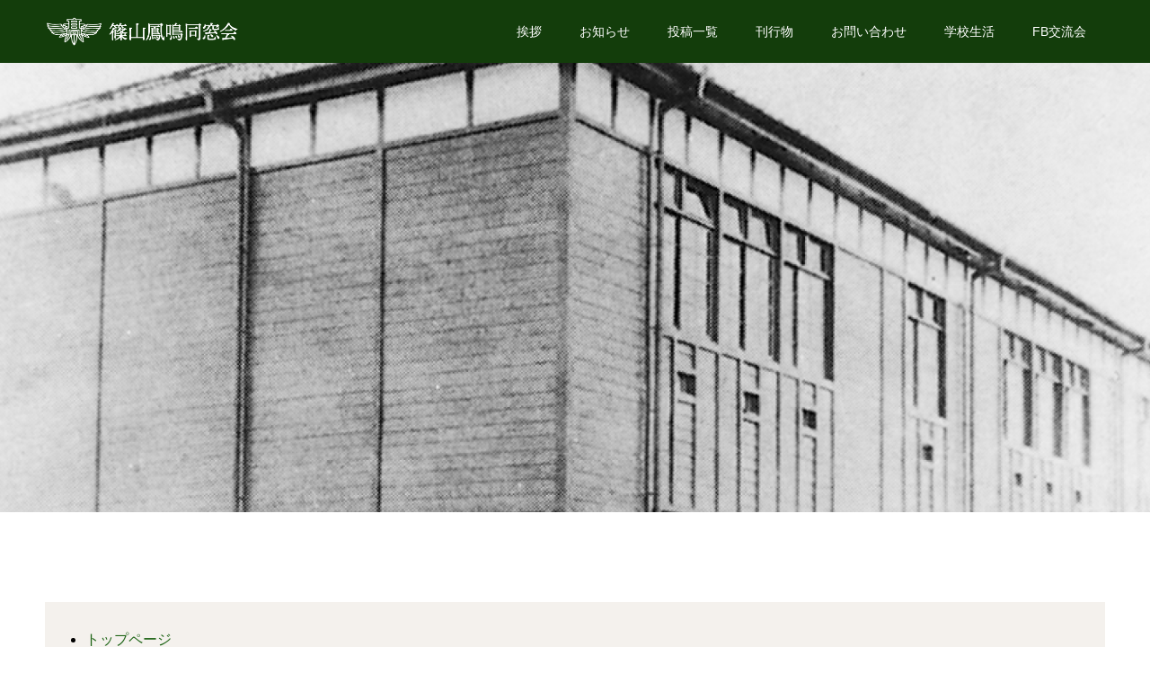

--- FILE ---
content_type: text/html; charset=UTF-8
request_url: https://homei-doso.org/sitemap/
body_size: 7898
content:
<!DOCTYPE html>
<html dir="ltr" lang="ja"
	prefix="og: https://ogp.me/ns#" >
<head>
<meta charset="UTF-8">
<meta name="description" content="トップページごあいさつ同窓会長より学校長より お知らせ一覧ご連絡方法などについてあなたは何回生？バックナンバー協賛のお願い投稿一覧同窓会員一覧...">
<meta name="viewport" content="width=device-width">
<meta name="format-detection" content="telephone=no">
<title>サイトマップ - 篠山鳳鳴同窓会</title>

		<!-- All in One SEO 4.2.2 -->
		<meta name="description" content="トップページ ごあいさつ 同窓会長より 学校長より お知らせ一覧 ご連絡方法などについて あなたは何回生？ バ" />
		<meta name="robots" content="max-image-preview:large" />
		<link rel="canonical" href="https://homei-doso.org/sitemap/" />
		<meta property="og:locale" content="ja_JP" />
		<meta property="og:site_name" content="篠山鳳鳴同窓会 - 篠山鳳鳴高校（現校名）の同窓会サイト" />
		<meta property="og:type" content="article" />
		<meta property="og:title" content="サイトマップ - 篠山鳳鳴同窓会" />
		<meta property="og:description" content="トップページ ごあいさつ 同窓会長より 学校長より お知らせ一覧 ご連絡方法などについて あなたは何回生？ バ" />
		<meta property="og:url" content="https://homei-doso.org/sitemap/" />
		<meta property="article:published_time" content="2020-12-25T06:05:30+00:00" />
		<meta property="article:modified_time" content="2021-04-24T05:57:29+00:00" />
		<meta name="twitter:card" content="summary" />
		<meta name="twitter:title" content="サイトマップ - 篠山鳳鳴同窓会" />
		<meta name="twitter:description" content="トップページ ごあいさつ 同窓会長より 学校長より お知らせ一覧 ご連絡方法などについて あなたは何回生？ バ" />
		<script type="application/ld+json" class="aioseo-schema">
			{"@context":"https:\/\/schema.org","@graph":[{"@type":"WebSite","@id":"https:\/\/homei-doso.org\/#website","url":"https:\/\/homei-doso.org\/","name":"\u7be0\u5c71\u9cf3\u9cf4\u540c\u7a93\u4f1a","description":"\u7be0\u5c71\u9cf3\u9cf4\u9ad8\u6821\uff08\u73fe\u6821\u540d\uff09\u306e\u540c\u7a93\u4f1a\u30b5\u30a4\u30c8","inLanguage":"ja","publisher":{"@id":"https:\/\/homei-doso.org\/#organization"}},{"@type":"Organization","@id":"https:\/\/homei-doso.org\/#organization","name":"\u7be0\u5c71\u9cf3\u9cf4\u540c\u7a93\u4f1a","url":"https:\/\/homei-doso.org\/","logo":{"@type":"ImageObject","@id":"https:\/\/homei-doso.org\/#organizationLogo","url":"https:\/\/homei-doso.org\/wp-content\/uploads\/2021\/01\/logo-ft06.png","width":573,"height":71},"image":{"@id":"https:\/\/homei-doso.org\/#organizationLogo"}},{"@type":"BreadcrumbList","@id":"https:\/\/homei-doso.org\/sitemap\/#breadcrumblist","itemListElement":[{"@type":"ListItem","@id":"https:\/\/homei-doso.org\/#listItem","position":1,"item":{"@type":"WebPage","@id":"https:\/\/homei-doso.org\/","name":"\u30db\u30fc\u30e0","description":"\u7be0\u5c71\u9cf3\u9cf4\u540c\u7a93\u4f1a\u306e\u30db\u30fc\u30e0\u30da\u30fc\u30b8\u3067\u3059\u3002","url":"https:\/\/homei-doso.org\/"},"nextItem":"https:\/\/homei-doso.org\/sitemap\/#listItem"},{"@type":"ListItem","@id":"https:\/\/homei-doso.org\/sitemap\/#listItem","position":2,"item":{"@type":"WebPage","@id":"https:\/\/homei-doso.org\/sitemap\/","name":"\u30b5\u30a4\u30c8\u30de\u30c3\u30d7","description":"\u30c8\u30c3\u30d7\u30da\u30fc\u30b8 \u3054\u3042\u3044\u3055\u3064 \u540c\u7a93\u4f1a\u9577\u3088\u308a \u5b66\u6821\u9577\u3088\u308a \u304a\u77e5\u3089\u305b\u4e00\u89a7 \u3054\u9023\u7d61\u65b9\u6cd5\u306a\u3069\u306b\u3064\u3044\u3066 \u3042\u306a\u305f\u306f\u4f55\u56de\u751f\uff1f \u30d0","url":"https:\/\/homei-doso.org\/sitemap\/"},"previousItem":"https:\/\/homei-doso.org\/#listItem"}]},{"@type":"WebPage","@id":"https:\/\/homei-doso.org\/sitemap\/#webpage","url":"https:\/\/homei-doso.org\/sitemap\/","name":"\u30b5\u30a4\u30c8\u30de\u30c3\u30d7 - \u7be0\u5c71\u9cf3\u9cf4\u540c\u7a93\u4f1a","description":"\u30c8\u30c3\u30d7\u30da\u30fc\u30b8 \u3054\u3042\u3044\u3055\u3064 \u540c\u7a93\u4f1a\u9577\u3088\u308a \u5b66\u6821\u9577\u3088\u308a \u304a\u77e5\u3089\u305b\u4e00\u89a7 \u3054\u9023\u7d61\u65b9\u6cd5\u306a\u3069\u306b\u3064\u3044\u3066 \u3042\u306a\u305f\u306f\u4f55\u56de\u751f\uff1f \u30d0","inLanguage":"ja","isPartOf":{"@id":"https:\/\/homei-doso.org\/#website"},"breadcrumb":{"@id":"https:\/\/homei-doso.org\/sitemap\/#breadcrumblist"},"datePublished":"2020-12-25T06:05:30+09:00","dateModified":"2021-04-24T05:57:29+09:00"}]}
		</script>
		<!-- All in One SEO -->

<link rel='dns-prefetch' href='//webfonts.sakura.ne.jp' />
<link rel='dns-prefetch' href='//www.google.com' />
<link rel='dns-prefetch' href='//s.w.org' />
<link rel="alternate" type="application/rss+xml" title="篠山鳳鳴同窓会 &raquo; フィード" href="https://homei-doso.org/feed/" />
<link rel="alternate" type="application/rss+xml" title="篠山鳳鳴同窓会 &raquo; コメントフィード" href="https://homei-doso.org/comments/feed/" />
<link rel='stylesheet' id='wp-block-library-css'  href='https://homei-doso.org/wp-includes/css/dist/block-library/style.min.css?ver=6.0.11' type='text/css' media='all' />
<style id='global-styles-inline-css' type='text/css'>
body{--wp--preset--color--black: #000000;--wp--preset--color--cyan-bluish-gray: #abb8c3;--wp--preset--color--white: #ffffff;--wp--preset--color--pale-pink: #f78da7;--wp--preset--color--vivid-red: #cf2e2e;--wp--preset--color--luminous-vivid-orange: #ff6900;--wp--preset--color--luminous-vivid-amber: #fcb900;--wp--preset--color--light-green-cyan: #7bdcb5;--wp--preset--color--vivid-green-cyan: #00d084;--wp--preset--color--pale-cyan-blue: #8ed1fc;--wp--preset--color--vivid-cyan-blue: #0693e3;--wp--preset--color--vivid-purple: #9b51e0;--wp--preset--gradient--vivid-cyan-blue-to-vivid-purple: linear-gradient(135deg,rgba(6,147,227,1) 0%,rgb(155,81,224) 100%);--wp--preset--gradient--light-green-cyan-to-vivid-green-cyan: linear-gradient(135deg,rgb(122,220,180) 0%,rgb(0,208,130) 100%);--wp--preset--gradient--luminous-vivid-amber-to-luminous-vivid-orange: linear-gradient(135deg,rgba(252,185,0,1) 0%,rgba(255,105,0,1) 100%);--wp--preset--gradient--luminous-vivid-orange-to-vivid-red: linear-gradient(135deg,rgba(255,105,0,1) 0%,rgb(207,46,46) 100%);--wp--preset--gradient--very-light-gray-to-cyan-bluish-gray: linear-gradient(135deg,rgb(238,238,238) 0%,rgb(169,184,195) 100%);--wp--preset--gradient--cool-to-warm-spectrum: linear-gradient(135deg,rgb(74,234,220) 0%,rgb(151,120,209) 20%,rgb(207,42,186) 40%,rgb(238,44,130) 60%,rgb(251,105,98) 80%,rgb(254,248,76) 100%);--wp--preset--gradient--blush-light-purple: linear-gradient(135deg,rgb(255,206,236) 0%,rgb(152,150,240) 100%);--wp--preset--gradient--blush-bordeaux: linear-gradient(135deg,rgb(254,205,165) 0%,rgb(254,45,45) 50%,rgb(107,0,62) 100%);--wp--preset--gradient--luminous-dusk: linear-gradient(135deg,rgb(255,203,112) 0%,rgb(199,81,192) 50%,rgb(65,88,208) 100%);--wp--preset--gradient--pale-ocean: linear-gradient(135deg,rgb(255,245,203) 0%,rgb(182,227,212) 50%,rgb(51,167,181) 100%);--wp--preset--gradient--electric-grass: linear-gradient(135deg,rgb(202,248,128) 0%,rgb(113,206,126) 100%);--wp--preset--gradient--midnight: linear-gradient(135deg,rgb(2,3,129) 0%,rgb(40,116,252) 100%);--wp--preset--duotone--dark-grayscale: url('#wp-duotone-dark-grayscale');--wp--preset--duotone--grayscale: url('#wp-duotone-grayscale');--wp--preset--duotone--purple-yellow: url('#wp-duotone-purple-yellow');--wp--preset--duotone--blue-red: url('#wp-duotone-blue-red');--wp--preset--duotone--midnight: url('#wp-duotone-midnight');--wp--preset--duotone--magenta-yellow: url('#wp-duotone-magenta-yellow');--wp--preset--duotone--purple-green: url('#wp-duotone-purple-green');--wp--preset--duotone--blue-orange: url('#wp-duotone-blue-orange');--wp--preset--font-size--small: 13px;--wp--preset--font-size--medium: 20px;--wp--preset--font-size--large: 36px;--wp--preset--font-size--x-large: 42px;}.has-black-color{color: var(--wp--preset--color--black) !important;}.has-cyan-bluish-gray-color{color: var(--wp--preset--color--cyan-bluish-gray) !important;}.has-white-color{color: var(--wp--preset--color--white) !important;}.has-pale-pink-color{color: var(--wp--preset--color--pale-pink) !important;}.has-vivid-red-color{color: var(--wp--preset--color--vivid-red) !important;}.has-luminous-vivid-orange-color{color: var(--wp--preset--color--luminous-vivid-orange) !important;}.has-luminous-vivid-amber-color{color: var(--wp--preset--color--luminous-vivid-amber) !important;}.has-light-green-cyan-color{color: var(--wp--preset--color--light-green-cyan) !important;}.has-vivid-green-cyan-color{color: var(--wp--preset--color--vivid-green-cyan) !important;}.has-pale-cyan-blue-color{color: var(--wp--preset--color--pale-cyan-blue) !important;}.has-vivid-cyan-blue-color{color: var(--wp--preset--color--vivid-cyan-blue) !important;}.has-vivid-purple-color{color: var(--wp--preset--color--vivid-purple) !important;}.has-black-background-color{background-color: var(--wp--preset--color--black) !important;}.has-cyan-bluish-gray-background-color{background-color: var(--wp--preset--color--cyan-bluish-gray) !important;}.has-white-background-color{background-color: var(--wp--preset--color--white) !important;}.has-pale-pink-background-color{background-color: var(--wp--preset--color--pale-pink) !important;}.has-vivid-red-background-color{background-color: var(--wp--preset--color--vivid-red) !important;}.has-luminous-vivid-orange-background-color{background-color: var(--wp--preset--color--luminous-vivid-orange) !important;}.has-luminous-vivid-amber-background-color{background-color: var(--wp--preset--color--luminous-vivid-amber) !important;}.has-light-green-cyan-background-color{background-color: var(--wp--preset--color--light-green-cyan) !important;}.has-vivid-green-cyan-background-color{background-color: var(--wp--preset--color--vivid-green-cyan) !important;}.has-pale-cyan-blue-background-color{background-color: var(--wp--preset--color--pale-cyan-blue) !important;}.has-vivid-cyan-blue-background-color{background-color: var(--wp--preset--color--vivid-cyan-blue) !important;}.has-vivid-purple-background-color{background-color: var(--wp--preset--color--vivid-purple) !important;}.has-black-border-color{border-color: var(--wp--preset--color--black) !important;}.has-cyan-bluish-gray-border-color{border-color: var(--wp--preset--color--cyan-bluish-gray) !important;}.has-white-border-color{border-color: var(--wp--preset--color--white) !important;}.has-pale-pink-border-color{border-color: var(--wp--preset--color--pale-pink) !important;}.has-vivid-red-border-color{border-color: var(--wp--preset--color--vivid-red) !important;}.has-luminous-vivid-orange-border-color{border-color: var(--wp--preset--color--luminous-vivid-orange) !important;}.has-luminous-vivid-amber-border-color{border-color: var(--wp--preset--color--luminous-vivid-amber) !important;}.has-light-green-cyan-border-color{border-color: var(--wp--preset--color--light-green-cyan) !important;}.has-vivid-green-cyan-border-color{border-color: var(--wp--preset--color--vivid-green-cyan) !important;}.has-pale-cyan-blue-border-color{border-color: var(--wp--preset--color--pale-cyan-blue) !important;}.has-vivid-cyan-blue-border-color{border-color: var(--wp--preset--color--vivid-cyan-blue) !important;}.has-vivid-purple-border-color{border-color: var(--wp--preset--color--vivid-purple) !important;}.has-vivid-cyan-blue-to-vivid-purple-gradient-background{background: var(--wp--preset--gradient--vivid-cyan-blue-to-vivid-purple) !important;}.has-light-green-cyan-to-vivid-green-cyan-gradient-background{background: var(--wp--preset--gradient--light-green-cyan-to-vivid-green-cyan) !important;}.has-luminous-vivid-amber-to-luminous-vivid-orange-gradient-background{background: var(--wp--preset--gradient--luminous-vivid-amber-to-luminous-vivid-orange) !important;}.has-luminous-vivid-orange-to-vivid-red-gradient-background{background: var(--wp--preset--gradient--luminous-vivid-orange-to-vivid-red) !important;}.has-very-light-gray-to-cyan-bluish-gray-gradient-background{background: var(--wp--preset--gradient--very-light-gray-to-cyan-bluish-gray) !important;}.has-cool-to-warm-spectrum-gradient-background{background: var(--wp--preset--gradient--cool-to-warm-spectrum) !important;}.has-blush-light-purple-gradient-background{background: var(--wp--preset--gradient--blush-light-purple) !important;}.has-blush-bordeaux-gradient-background{background: var(--wp--preset--gradient--blush-bordeaux) !important;}.has-luminous-dusk-gradient-background{background: var(--wp--preset--gradient--luminous-dusk) !important;}.has-pale-ocean-gradient-background{background: var(--wp--preset--gradient--pale-ocean) !important;}.has-electric-grass-gradient-background{background: var(--wp--preset--gradient--electric-grass) !important;}.has-midnight-gradient-background{background: var(--wp--preset--gradient--midnight) !important;}.has-small-font-size{font-size: var(--wp--preset--font-size--small) !important;}.has-medium-font-size{font-size: var(--wp--preset--font-size--medium) !important;}.has-large-font-size{font-size: var(--wp--preset--font-size--large) !important;}.has-x-large-font-size{font-size: var(--wp--preset--font-size--x-large) !important;}
</style>
<link rel='stylesheet' id='contact-form-7-css'  href='https://homei-doso.org/wp-content/plugins/contact-form-7/includes/css/styles.css?ver=5.6' type='text/css' media='all' />
<link rel='stylesheet' id='kadan-slick-css'  href='https://homei-doso.org/wp-content/themes/kadan_tcd056/assets/css/slick.min.css?ver=6.0.11' type='text/css' media='all' />
<link rel='stylesheet' id='kadan-slick-theme-css'  href='https://homei-doso.org/wp-content/themes/kadan_tcd056/assets/css/slick-theme.min.css?ver=6.0.11' type='text/css' media='all' />
<link rel='stylesheet' id='kadan-style-css'  href='https://homei-doso.org/wp-content/themes/kadan_tcd056/style.css?ver=1.8' type='text/css' media='all' />
<script type='text/javascript' src='https://homei-doso.org/wp-includes/js/jquery/jquery.min.js?ver=3.6.0' id='jquery-core-js'></script>
<script type='text/javascript' src='https://homei-doso.org/wp-includes/js/jquery/jquery-migrate.min.js?ver=3.3.2' id='jquery-migrate-js'></script>
<script type='text/javascript' src='//webfonts.sakura.ne.jp/js/sakurav3.js?fadein=0&#038;ver=3.1.0' id='typesquare_std-js'></script>
<script type='text/javascript' src='https://homei-doso.org/wp-content/themes/kadan_tcd056/assets/js/slick.min.js?ver=1.8' id='kadan-slick-js'></script>
<link rel="https://api.w.org/" href="https://homei-doso.org/wp-json/" /><link rel="alternate" type="application/json" href="https://homei-doso.org/wp-json/wp/v2/pages/122" /><link rel='shortlink' href='https://homei-doso.org/?p=122' />
<link rel="alternate" type="application/json+oembed" href="https://homei-doso.org/wp-json/oembed/1.0/embed?url=https%3A%2F%2Fhomei-doso.org%2Fsitemap%2F" />
<link rel="alternate" type="text/xml+oembed" href="https://homei-doso.org/wp-json/oembed/1.0/embed?url=https%3A%2F%2Fhomei-doso.org%2Fsitemap%2F&#038;format=xml" />
<link rel="shortcut icon" href="https://homei-doso.org/wp-content/uploads/2021/01/favicon05.png">
<style>
.c-comment__form-submit:hover,.c-pw__btn:hover,.p-article01__cat:hover,.p-article11__cat:hover,.p-block02 .slick-arrow:hover,.p-block03 .slick-arrow:hover,.p-cb__item-btn a:hover,.p-entry__cat:hover,.p-entry__date,.p-index-news__topic-pager-item.is-active a,.p-index-news__topic-pager-item a:hover,.p-nav02__item a:hover,.p-readmore__btn:hover,.p-page-links > span,.p-pagetop a:hover,.p-page-links a:hover,.p-pager__item a:hover,.p-pager__item span,.p-post-list03 .slick-arrow:hover,.p-recommended-plan__btn a:hover{background: #196111}.p-article01__title a:hover,.p-article02:hover .p-article02__title,.p-article03:hover .p-article03__title,.p-article06__title a:hover,.p-article08:hover .p-article08__title,.p-article10__title a:hover,.p-breadcrumb a:hover,.p-room-meta dt,.p-section-nav__item:hover .p-section-nav__item-title,.p-social-nav__item a:hover,.p-spring-info dt,.p-vertical{color: #196111}.c-pw__btn,.p-entry__cat,.p-article01__cat,.p-article11__cat,.p-block02 .slick-arrow,.p-block03 .slick-arrow,.p-cb__item-btn a,.p-copyright,.p-headline,.p-nav02__item a,.p-readmore__btn,.p-page-links a,.p-pager__item a,.p-post-list03 .slick-arrow,.p-recommended-plan__btn a,.p-widget__title{background: #000000}.p-entry__body a{color: #196111}body{font-family: "Segoe UI", Verdana, "游ゴシック", YuGothic, "Hiragino Kaku Gothic ProN", Meiryo, sans-serif}.c-logo,.p-entry__title,.p-page-header__headline,.p-index-blog__title,.p-index-news__col-title,.p-index-slider__item-title,.p-page-header__title,.p-archive-header__title,.p-plan__title,.p-recommended-plan__title,.p-section-header__title,.p-section-header__headline,.p-vertical,.p-vertical-block,.p-visual__title{font-family: "Times New Roman", "游明朝", "Yu Mincho", "游明朝体", "YuMincho", "ヒラギノ明朝 Pro W3", "Hiragino Mincho Pro", "HiraMinProN-W3", "HGS明朝E", "ＭＳ Ｐ明朝", "MS PMincho", serif; font-weight: 500}.p-page-header__title{transition-delay: 3s}.p-hover-effect--type1:hover img{-webkit-transform: scale(1.2);transform: scale(1.2)}.l-header{background: rgba(0, 0, 0, 1)}.p-global-nav a{color: #ffffff}.p-global-nav a:hover{background: #660000;color: #ffffff}.p-global-nav .sub-menu a{background: #111111;color: #ffffff}.p-global-nav .sub-menu a:hover{background: #660000;color: #ffffff}.p-footer-slider{background: #f4f1ed}.p-info{color: #000000}.p-info__logo{font-size: 25px}.p-info__btn{background: #000000;color: #ffffff}.p-info__btn:hover{background: #660000;color: #ffffff}.p-footer-nav{background: #660000;color: #ffffff}.p-footer-nav a{color: #ffffff}.p-footer-nav a:hover{color: #ffbfbf}.p-entry__title{font-size: 36px}.p-entry__body{font-size: 16px}.p-page-header__upper{background-image: url(https://homei-doso.org/wp-content/uploads/2021/02/sitemap-kv.png);color: #ffffff}.p-page-header__title{font-size: 40px;text-shadow: 0 0 20px #ffffff}.p-page-header__title.is-inview{text-shadow: 0 0 0 #ffffff}@media screen and (max-width: 991px) {.p-global-nav{background: rgba(0,0,0, 1)}.p-global-nav a,.p-global-nav a:hover,.p-global-nav .sub-menu a,.p-global-nav .sub-menu a:hover{color: #ffffff}.p-global-nav .menu-item-has-children > a > .sub-menu-toggle::before{border-color: #ffffff}}.c-load--type1 { border: 3px solid rgba(25, 97, 17, 0.2); border-top-color: #196111; }
.p-entry__body {
  background: #f4f1ed;
}
.p-entry__body ul {
  margin-bottom: 1em!important;
}
.p-entry__body > ul {
  padding: 1.5em;
}
.p-entry__body > ul > li > ul {
  display: table;
  margin-top: 2em;
  border: solid 1px #aaa;
  background: #fcfcfc;
  padding: 0.5em 2em 0.5em 2.5em;
}
.p-entry__body > ul > li > ul > li {
  list-style-type: disc;
  font-weight: bold;
}
.p-entry__body > ul > li > ul > li > ul > li {
  list-style-type: circle;
  font-weight: normal;
}.l-header { background : rgba(19, 61, 11, 1); }
.p-page-header__title span {
  text-shadow:
    2px 0 5px black,
    0 2px 5px black,
    -2px 0 5px black,
    0 -2px 5px black;
    color:#fff;
}
.p-footer-slider { display: none; }
.p-info { background: #f4f1ed; }

.p-recommended-plan { display: none; }
.single-plan .l-contents { margin-bottom: 0; }

.p-plan__gallery {
  background: #f4f1ed;
}
#js-plan__slider {
  margin: 5em auto 0;
}
#js-plan__slider-nav {
  display: none;
}
.p-article02 a,
.p-article09 a {
  overflow: hidden;
}
.p-article09 {
  border: 1px solid #ddd;
}
.p-article02__title,
.p-article09__content {
  background: #f3f3f3;
  text-align: center;
}
.p-article09__excerpt {
  display: none;
}

#cb_1 .pt0,
#cb_1 .p-index-section__content {
  display: none!important;
}</style>
</head>
<body class="page-template-default page page-id-122">
<div id="site_loader_overlay">
  <div id="site_loader_animation" class="c-load--type1">
      </div>
</div>
<div id="site_wrap">
<header id="js-header" class="l-header">
  <div class="l-header__inner l-inner">
    <div class="l-header__logo c-logo">
            <a href="https://homei-doso.org/">
        <img src="https://homei-doso.org/wp-content/uploads/2020/12/test-logo003.png" alt="篠山鳳鳴同窓会" width="215.5" height="35.5">
      </a>
          </div>
    <a href="#" id="js-menu-btn" class="p-menu-btn c-menu-btn"></a>
		<nav id="js-global-nav" class="p-global-nav"><ul class="menu"><li id="menu-item-94" class="menu-item menu-item-type-custom menu-item-object-custom menu-item-has-children menu-item-94"><a>挨拶<span class="sub-menu-toggle"></span></a>
<ul class="sub-menu">
	<li id="menu-item-137" class="menu-item menu-item-type-post_type menu-item-object-page menu-item-137"><a href="https://homei-doso.org/president/">同窓会長より<span class="sub-menu-toggle"></span></a></li>
	<li id="menu-item-136" class="menu-item menu-item-type-post_type menu-item-object-page menu-item-136"><a href="https://homei-doso.org/principal/">学校長より<span class="sub-menu-toggle"></span></a></li>
</ul>
</li>
<li id="menu-item-95" class="menu-item menu-item-type-custom menu-item-object-custom menu-item-95"><a href="/news/">お知らせ<span class="sub-menu-toggle"></span></a></li>
<li id="menu-item-96" class="menu-item menu-item-type-custom menu-item-object-custom menu-item-has-children menu-item-96"><a href="/message/">投稿一覧<span class="sub-menu-toggle"></span></a>
<ul class="sub-menu">
	<li id="menu-item-241" class="menu-item menu-item-type-taxonomy menu-item-object-category menu-item-241"><a href="https://homei-doso.org/category/members/">同窓会員<span class="sub-menu-toggle"></span></a></li>
	<li id="menu-item-242" class="menu-item menu-item-type-taxonomy menu-item-object-category menu-item-242"><a href="https://homei-doso.org/category/tamba-city/">丹波市支部<span class="sub-menu-toggle"></span></a></li>
	<li id="menu-item-243" class="menu-item menu-item-type-taxonomy menu-item-object-category menu-item-243"><a href="https://homei-doso.org/category/hanshin/">阪神支部<span class="sub-menu-toggle"></span></a></li>
	<li id="menu-item-244" class="menu-item menu-item-type-taxonomy menu-item-object-category menu-item-244"><a href="https://homei-doso.org/category/rakuho/">洛鳳会<span class="sub-menu-toggle"></span></a></li>
	<li id="menu-item-766" class="menu-item menu-item-type-taxonomy menu-item-object-category menu-item-766"><a href="https://homei-doso.org/category/tokai/">東海支部<span class="sub-menu-toggle"></span></a></li>
	<li id="menu-item-765" class="menu-item menu-item-type-taxonomy menu-item-object-category menu-item-765"><a href="https://homei-doso.org/category/kanto/">関東支部<span class="sub-menu-toggle"></span></a></li>
</ul>
</li>
<li id="menu-item-478" class="menu-item menu-item-type-custom menu-item-object-custom menu-item-478"><a href="/news/issues/">刊行物<span class="sub-menu-toggle"></span></a></li>
<li id="menu-item-127" class="menu-item menu-item-type-post_type menu-item-object-page menu-item-127"><a href="https://homei-doso.org/contact/">お問い合わせ<span class="sub-menu-toggle"></span></a></li>
<li id="menu-item-572" class="menu-item menu-item-type-custom menu-item-object-custom menu-item-572"><a target="_blank" rel="noopener" href="https://www2.hyogo-c.ed.jp/weblog2/homei-hs/?page_id=245">学校生活<span class="sub-menu-toggle"></span></a></li>
<li id="menu-item-274" class="menu-item menu-item-type-custom menu-item-object-custom menu-item-274"><a target="_blank" rel="noopener" href="https://www.facebook.com/%E7%AF%A0%E5%B1%B1%E9%B3%B3%E9%B3%B4%E5%90%8C%E7%AA%93%E4%BC%9A-FB%E4%BA%A4%E6%B5%81%E4%BC%9A-248538818639699/">FB交流会<span class="sub-menu-toggle"></span></a></li>
</ul></nav>  </div>
</header>
<main class="l-main" role="main">
    <header class="p-page-header mb0">
    <div class="p-page-header__upper">
      <h1 class="p-page-header__title p-page-header__title--with-padding"><span>サイトマップ</span></h1>
    </div>
      </header>
  <div class="l-contents l-inner">
    <div class="l-primary">
                <div class="p-entry">
          			  	<div class="p-entry__body">
            
<ul>
<li><a href="https://homei-doso.org/">トップページ</a>
<ul>
<li>ごあいさつ
<ul>
<li><a href="/president/">同窓会長より</a></li>
<li><a href="/principal/">学校長より </a></li>
</ul>
</li>
</ul>
<ul>
<li><a href="/news/">お知らせ一覧</a>
<ul>
<li><a href="/news/announce/">ご連絡方法などについて</a></li>
<li><a href="/news/school-grade/">あなたは何回生？</a></li>
<li><a href="/news/issues/">バックナンバー</a></li>
<li><a href="/news/cooperation/">協賛のお願い</a></li>
</ul>
</li>
</ul>
<ul>
<li><a href="/message/">投稿一覧</a>
<ul>
<li><a href="/category/members/">同窓会員一覧</a></li>
<li><a href="/category/tamba-city/">丹波市支部一覧</a></li>
<li><a href="/category/hanshin/">阪神支部一覧</a></li>
<li><a href="/category/rakuho/">洛鳳会一</a><a href="/category/hanshin/">覧</a></li>
<li>東海支部一覧</li>
<li>関東支部一覧</li>
</ul>
</li>
</ul>
<ul>
<li><a href="/school-life/">学校だより</a></li>
</ul>
<ul>
<li><a href="/ad/">協賛広告一覧</a></li>
</ul>
<ul>
<li><a href="/contact/">お問い合わせ</a></li>
</ul>
<ul>
<li><a href="/policy/">プライバシーポリシー</a></li>
</ul>
<ul>
<li><a href="/sitemap/">サイトマップ</a></li>
</ul>
<ul>
<li><a href="https://www.facebook.com/%E7%AF%A0%E5%B1%B1%E9%B3%B3%E9%B3%B4%E5%90%8C%E7%AA%93%E4%BC%9A-FB%E4%BA%A4%E6%B5%81%E4%BC%9A-248538818639699/" target="_blank" rel="noreferrer noopener">FB交流会</a></li>
</ul>
</li>
</ul>
          </div>
        </div>
        		</div><!-- /.l-primary -->
      </div><!-- /.l-contents -->
</main>
<footer class="l-footer">

  <div class="p-footer-slider">
        <div id="js-footer-slider__inner" class="p-footer-slider__inner l-inner">
            <article class="p-article02 p-footer-slider__item">
        <a class="p-hover-effect--type1" href="https://homei-doso.org/ad/05/" title="中兵庫信用金庫">
          <div class="p-article02__img">
            <img width="560" height="340" src="https://homei-doso.org/wp-content/uploads/2020/12/thumtest05.png" class="attachment-size1 size-size1 wp-post-image" alt="" loading="lazy" srcset="https://homei-doso.org/wp-content/uploads/2020/12/thumtest05.png 560w, https://homei-doso.org/wp-content/uploads/2020/12/thumtest05-300x182.png 300w" sizes="(max-width: 560px) 100vw, 560px" />          </div>
          <h2 class="p-article02__title">中兵庫信用金庫</h2>
        </a>
      </article>
            <article class="p-article02 p-footer-slider__item">
        <a class="p-hover-effect--type1" href="https://homei-doso.org/ad/04/" title="ホロンピアホテル">
          <div class="p-article02__img">
            <img width="560" height="340" src="https://homei-doso.org/wp-content/uploads/2020/12/thumtest04.png" class="attachment-size1 size-size1 wp-post-image" alt="" loading="lazy" srcset="https://homei-doso.org/wp-content/uploads/2020/12/thumtest04.png 560w, https://homei-doso.org/wp-content/uploads/2020/12/thumtest04-300x182.png 300w" sizes="(max-width: 560px) 100vw, 560px" />          </div>
          <h2 class="p-article02__title">ホロンピアホテル</h2>
        </a>
      </article>
            <article class="p-article02 p-footer-slider__item">
        <a class="p-hover-effect--type1" href="https://homei-doso.org/ad/06/" title="株式会社コミナミ">
          <div class="p-article02__img">
            <img width="560" height="340" src="https://homei-doso.org/wp-content/uploads/2021/02/bnr_2021_thumkominami.png" class="attachment-size1 size-size1 wp-post-image" alt="" loading="lazy" srcset="https://homei-doso.org/wp-content/uploads/2021/02/bnr_2021_thumkominami.png 560w, https://homei-doso.org/wp-content/uploads/2021/02/bnr_2021_thumkominami-300x182.png 300w" sizes="(max-width: 560px) 100vw, 560px" />          </div>
          <h2 class="p-article02__title">株式会社コミナミ</h2>
        </a>
      </article>
            <article class="p-article02 p-footer-slider__item">
        <a class="p-hover-effect--type1" href="https://homei-doso.org/ad/03/" title="株式会社プリテック">
          <div class="p-article02__img">
            <img width="560" height="340" src="https://homei-doso.org/wp-content/uploads/2020/12/thumtest03.png" class="attachment-size1 size-size1 wp-post-image" alt="" loading="lazy" srcset="https://homei-doso.org/wp-content/uploads/2020/12/thumtest03.png 560w, https://homei-doso.org/wp-content/uploads/2020/12/thumtest03-300x182.png 300w" sizes="(max-width: 560px) 100vw, 560px" />          </div>
          <h2 class="p-article02__title">株式会社プリテック</h2>
        </a>
      </article>
            <article class="p-article02 p-footer-slider__item">
        <a class="p-hover-effect--type1" href="https://homei-doso.org/ad/08/" title="宝魚園">
          <div class="p-article02__img">
            <img width="560" height="340" src="https://homei-doso.org/wp-content/uploads/2020/12/thumtest08.png" class="attachment-size1 size-size1 wp-post-image" alt="" loading="lazy" srcset="https://homei-doso.org/wp-content/uploads/2020/12/thumtest08.png 560w, https://homei-doso.org/wp-content/uploads/2020/12/thumtest08-300x182.png 300w" sizes="(max-width: 560px) 100vw, 560px" />          </div>
          <h2 class="p-article02__title">宝魚園</h2>
        </a>
      </article>
            <article class="p-article02 p-footer-slider__item">
        <a class="p-hover-effect--type1" href="https://homei-doso.org/ad/01/" title="小田垣商店">
          <div class="p-article02__img">
            <img width="560" height="340" src="https://homei-doso.org/wp-content/uploads/2020/12/bnr_2021_thumodagaki.png" class="attachment-size1 size-size1 wp-post-image" alt="" loading="lazy" srcset="https://homei-doso.org/wp-content/uploads/2020/12/bnr_2021_thumodagaki.png 560w, https://homei-doso.org/wp-content/uploads/2020/12/bnr_2021_thumodagaki-300x182.png 300w" sizes="(max-width: 560px) 100vw, 560px" />          </div>
          <h2 class="p-article02__title">小田垣商店</h2>
        </a>
      </article>
            <article class="p-article02 p-footer-slider__item">
        <a class="p-hover-effect--type1" href="https://homei-doso.org/ad/%e4%b8%b9%e6%b3%a2%e7%af%a0%e5%b1%b1%e5%b8%82%e3%81%b5%e3%82%8b%e3%81%95%e3%81%a8%e7%b4%8d%e7%a8%8e/" title="丹波篠山市ふるさと納税">
          <div class="p-article02__img">
            <img width="560" height="340" src="https://homei-doso.org/wp-content/uploads/2021/08/bnr_2021_thumfurusato.png" class="attachment-size1 size-size1 wp-post-image" alt="" loading="lazy" srcset="https://homei-doso.org/wp-content/uploads/2021/08/bnr_2021_thumfurusato.png 560w, https://homei-doso.org/wp-content/uploads/2021/08/bnr_2021_thumfurusato-300x182.png 300w" sizes="(max-width: 560px) 100vw, 560px" />          </div>
          <h2 class="p-article02__title">丹波篠山市ふるさと納税</h2>
        </a>
      </article>
          </div><!-- /.p-footer-slider__inner -->
      </div><!-- /.p-footer-slider -->
    <div class="p-info">
    <div class="p-info__inner l-inner">
            <div class="p-info__col">
        <div class="p-info__logo c-logo c-logo--retina">
                    <a href="https://homei-doso.org/">
            <img src="https://homei-doso.org/wp-content/uploads/2021/01/logo-ft06.png" alt="篠山鳳鳴同窓会">
          </a>
                  </div>
        <p class="p-info__address">TEL / FAX：079-554-2533<br />
月・水・金：10:00~12:00、13:00~15:00<br />
所在地：兵庫県丹波篠山市大熊369</p>
			  <ul class="p-info__social p-social-nav">
          			    <li class="p-social-nav__item p-social-nav__item--facebook">
			  	  <a href="https://www.facebook.com/%E7%AF%A0%E5%B1%B1%E9%B3%B3%E9%B3%B4%E5%90%8C%E7%AA%93%E4%BC%9A-FB%E4%BA%A4%E6%B5%81%E4%BC%9A-248538818639699/" target="_blank"></a>
			    </li>
                                                            			    <li class="p-social-nav__item p-social-nav__item--rss">
			  	  <a href="https://homei-doso.org/feed/" target="_blank"></a>
			    </li>
          		    </ul>
      </div><!-- /.p-info__col -->
                        <div class="p-info__col">
        <p class="p-info__text">篠山鳳鳴高等学校ホームページ</p>
                <a class="p-info__btn p-btn" href="https://www.hyogo-c.ed.jp/~homei-hs/">篠山鳳鳴高校</a>
              </div><!-- /.p-info__col -->
          </div><!-- /.p-info__inner -->
  </div><!-- /.p-info -->
    <div class="menu-%e3%82%b5%e3%83%96%e3%83%a1%e3%83%8b%e3%83%a5%e3%83%bc-container"><ul class="p-footer-nav"><li id="menu-item-24" class="menu-item menu-item-type-custom menu-item-object-custom menu-item-24"><a href="/policy/">プライバシーポリシー</a></li>
<li id="menu-item-25" class="menu-item menu-item-type-custom menu-item-object-custom current-menu-item menu-item-25"><a href="/sitemap/" aria-current="page">サイトマップ</a></li>
<li id="menu-item-27" class="menu-item menu-item-type-custom menu-item-object-custom menu-item-27"><a href="/contact/">お問い合わせ</a></li>
</ul></div>  <p class="p-copyright">
    <small>Copyright &copy; 篠山鳳鳴同窓会 All Rights Reserved.</small>
  </p>
  <div id="js-pagetop" class="p-pagetop"><a href="#"></a></div>
</footer>
</div>
<script type='text/javascript' src='https://homei-doso.org/wp-includes/js/dist/vendor/regenerator-runtime.min.js?ver=0.13.9' id='regenerator-runtime-js'></script>
<script type='text/javascript' src='https://homei-doso.org/wp-includes/js/dist/vendor/wp-polyfill.min.js?ver=3.15.0' id='wp-polyfill-js'></script>
<script type='text/javascript' id='contact-form-7-js-extra'>
/* <![CDATA[ */
var wpcf7 = {"api":{"root":"https:\/\/homei-doso.org\/wp-json\/","namespace":"contact-form-7\/v1"},"cached":"1"};
/* ]]> */
</script>
<script type='text/javascript' src='https://homei-doso.org/wp-content/plugins/contact-form-7/includes/js/index.js?ver=5.6' id='contact-form-7-js'></script>
<script type='text/javascript' id='google-invisible-recaptcha-js-before'>
var renderInvisibleReCaptcha = function() {

    for (var i = 0; i < document.forms.length; ++i) {
        var form = document.forms[i];
        var holder = form.querySelector('.inv-recaptcha-holder');

        if (null === holder) continue;
		holder.innerHTML = '';

         (function(frm){
			var cf7SubmitElm = frm.querySelector('.wpcf7-submit');
            var holderId = grecaptcha.render(holder,{
                'sitekey': '6LchNjwbAAAAANtsx5uucDL-qJB9QiiZ67bdQKkV', 'size': 'invisible', 'badge' : 'bottomright',
                'callback' : function (recaptchaToken) {
					if((null !== cf7SubmitElm) && (typeof jQuery != 'undefined')){jQuery(frm).submit();grecaptcha.reset(holderId);return;}
					 HTMLFormElement.prototype.submit.call(frm);
                },
                'expired-callback' : function(){grecaptcha.reset(holderId);}
            });

			if(null !== cf7SubmitElm && (typeof jQuery != 'undefined') ){
				jQuery(cf7SubmitElm).off('click').on('click', function(clickEvt){
					clickEvt.preventDefault();
					grecaptcha.execute(holderId);
				});
			}
			else
			{
				frm.onsubmit = function (evt){evt.preventDefault();grecaptcha.execute(holderId);};
			}


        })(form);
    }
};
</script>
<script type='text/javascript' async defer src='https://www.google.com/recaptcha/api.js?onload=renderInvisibleReCaptcha&#038;render=explicit' id='google-invisible-recaptcha-js'></script>
<script type='text/javascript' src='https://homei-doso.org/wp-content/themes/kadan_tcd056/assets/js/jquery.inview.min.js?ver=1.8' id='kadan-inview-js'></script>
<script type='text/javascript' src='https://homei-doso.org/wp-content/themes/kadan_tcd056/assets/js/functions.min.js?ver=1.8' id='kadan-script-js'></script>
<script>!function(e){if(e("#site_loader_overlay").length){var i=e("body").height();e("#site_wrap").css("display","none"),e("body").height(i),e(window).load(function(){e("#site_wrap").css("display","block"),e(".slick-slider").length&&e(".slick-slider").slick("setPosition"),e("body").height(""),e("#site_loader_animation").delay(600).fadeOut(400),e("#site_loader_overlay").delay(900).fadeOut(800)}),e(function(){setTimeout(function(){e("#site_loader_animation").delay(600).fadeOut(400),e("#site_loader_overlay").delay(900).fadeOut(800),e("#site_wrap").css("display","block")},3000)})}}(jQuery);</script>
</body>
</html>
